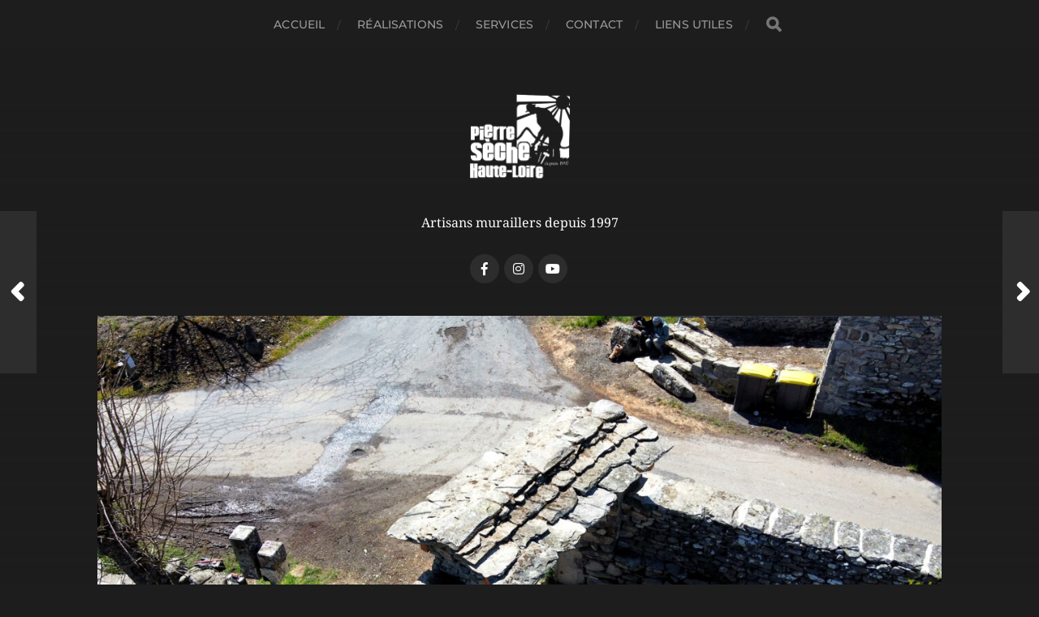

--- FILE ---
content_type: text/html; charset=UTF-8
request_url: https://pierre-seche-haute-loire.com/porche-au-fayat/
body_size: 14199
content:
<!DOCTYPE html>

<html class="no-js" lang="fr-FR">

	<head profile="http://gmpg.org/xfn/11">
		
		<meta http-equiv="Content-Type" content="text/html; charset=UTF-8" />
		<meta name="viewport" content="width=device-width, initial-scale=1.0, maximum-scale=1.0, user-scalable=no" >
		 
		<meta name='robots' content='index, follow, max-image-preview:large, max-snippet:-1, max-video-preview:-1' />
<script>document.documentElement.className = document.documentElement.className.replace("no-js","js");</script>

	<!-- This site is optimized with the Yoast SEO plugin v26.7 - https://yoast.com/wordpress/plugins/seo/ -->
	<title>Porche au Fayat - Pierre Sèche Haute-Loire</title>
	<meta name="description" content="Restitution d&#039;un porche au Fayat, commune de Rosière." />
	<link rel="canonical" href="https://pierre-seche-haute-loire.com/porche-au-fayat/" />
	<meta property="og:locale" content="fr_FR" />
	<meta property="og:type" content="article" />
	<meta property="og:title" content="Porche au Fayat - Pierre Sèche Haute-Loire" />
	<meta property="og:description" content="Restitution d&#039;un porche au Fayat, commune de Rosière." />
	<meta property="og:url" content="https://pierre-seche-haute-loire.com/porche-au-fayat/" />
	<meta property="og:site_name" content="Pierre Sèche Haute-Loire" />
	<meta property="article:publisher" content="https://www.facebook.com/profile.php?id=100072267355790" />
	<meta property="article:published_time" content="2024-04-19T14:34:26+00:00" />
	<meta property="article:modified_time" content="2024-04-19T14:34:27+00:00" />
	<meta property="og:image" content="https://pierre-seche-haute-loire.com/wp-content/uploads/2024/04/image2-1024x577.jpeg" />
	<meta property="og:image:width" content="1024" />
	<meta property="og:image:height" content="577" />
	<meta property="og:image:type" content="image/jpeg" />
	<meta name="author" content="admin7635" />
	<meta name="twitter:card" content="summary_large_image" />
	<meta name="twitter:label1" content="Écrit par" />
	<meta name="twitter:data1" content="admin7635" />
	<meta name="twitter:label2" content="Durée de lecture estimée" />
	<meta name="twitter:data2" content="1 minute" />
	<script type="application/ld+json" class="yoast-schema-graph">{"@context":"https://schema.org","@graph":[{"@type":"Article","@id":"https://pierre-seche-haute-loire.com/porche-au-fayat/#article","isPartOf":{"@id":"https://pierre-seche-haute-loire.com/porche-au-fayat/"},"author":{"name":"admin7635","@id":"https://pierre-seche-haute-loire.com/#/schema/person/9241a13f0d6854bf3657148130a27b93"},"headline":"Porche au Fayat","datePublished":"2024-04-19T14:34:26+00:00","dateModified":"2024-04-19T14:34:27+00:00","mainEntityOfPage":{"@id":"https://pierre-seche-haute-loire.com/porche-au-fayat/"},"wordCount":41,"publisher":{"@id":"https://pierre-seche-haute-loire.com/#organization"},"image":{"@id":"https://pierre-seche-haute-loire.com/porche-au-fayat/#primaryimage"},"thumbnailUrl":"https://pierre-seche-haute-loire.com/wp-content/uploads/2024/04/image2.jpeg","articleSection":["Chantiers"],"inLanguage":"fr-FR"},{"@type":"WebPage","@id":"https://pierre-seche-haute-loire.com/porche-au-fayat/","url":"https://pierre-seche-haute-loire.com/porche-au-fayat/","name":"Porche au Fayat - Pierre Sèche Haute-Loire","isPartOf":{"@id":"https://pierre-seche-haute-loire.com/#website"},"primaryImageOfPage":{"@id":"https://pierre-seche-haute-loire.com/porche-au-fayat/#primaryimage"},"image":{"@id":"https://pierre-seche-haute-loire.com/porche-au-fayat/#primaryimage"},"thumbnailUrl":"https://pierre-seche-haute-loire.com/wp-content/uploads/2024/04/image2.jpeg","datePublished":"2024-04-19T14:34:26+00:00","dateModified":"2024-04-19T14:34:27+00:00","description":"Restitution d'un porche au Fayat, commune de Rosière.","breadcrumb":{"@id":"https://pierre-seche-haute-loire.com/porche-au-fayat/#breadcrumb"},"inLanguage":"fr-FR","potentialAction":[{"@type":"ReadAction","target":["https://pierre-seche-haute-loire.com/porche-au-fayat/"]}]},{"@type":"ImageObject","inLanguage":"fr-FR","@id":"https://pierre-seche-haute-loire.com/porche-au-fayat/#primaryimage","url":"https://pierre-seche-haute-loire.com/wp-content/uploads/2024/04/image2.jpeg","contentUrl":"https://pierre-seche-haute-loire.com/wp-content/uploads/2024/04/image2.jpeg","width":1900,"height":1070,"caption":"Porche pierre sèche et argile au Fayat"},{"@type":"BreadcrumbList","@id":"https://pierre-seche-haute-loire.com/porche-au-fayat/#breadcrumb","itemListElement":[{"@type":"ListItem","position":1,"name":"Accueil","item":"https://pierre-seche-haute-loire.com/"},{"@type":"ListItem","position":2,"name":"Nos Réalisations","item":"https://pierre-seche-haute-loire.com/realisations/"},{"@type":"ListItem","position":3,"name":"Porche au Fayat"}]},{"@type":"WebSite","@id":"https://pierre-seche-haute-loire.com/#website","url":"https://pierre-seche-haute-loire.com/","name":"januel & muraillers","description":"Artisans muraillers depuis 1997","publisher":{"@id":"https://pierre-seche-haute-loire.com/#organization"},"potentialAction":[{"@type":"SearchAction","target":{"@type":"EntryPoint","urlTemplate":"https://pierre-seche-haute-loire.com/?s={search_term_string}"},"query-input":{"@type":"PropertyValueSpecification","valueRequired":true,"valueName":"search_term_string"}}],"inLanguage":"fr-FR"},{"@type":"Organization","@id":"https://pierre-seche-haute-loire.com/#organization","name":"januel & muraillers","url":"https://pierre-seche-haute-loire.com/","logo":{"@type":"ImageObject","inLanguage":"fr-FR","@id":"https://pierre-seche-haute-loire.com/#/schema/logo/image/","url":"https://pierre-seche-haute-loire.com/wp-content/uploads/2023/01/logo-muraillers.png","contentUrl":"https://pierre-seche-haute-loire.com/wp-content/uploads/2023/01/logo-muraillers.png","width":1800,"height":1272,"caption":"januel & muraillers"},"image":{"@id":"https://pierre-seche-haute-loire.com/#/schema/logo/image/"},"sameAs":["https://www.facebook.com/profile.php?id=100072267355790","https://www.instagram.com/pierre_seche_haute_loire/","https://www.youtube.com/@pierresechehauteloire4292/featured"]},{"@type":"Person","@id":"https://pierre-seche-haute-loire.com/#/schema/person/9241a13f0d6854bf3657148130a27b93","name":"admin7635","image":{"@type":"ImageObject","inLanguage":"fr-FR","@id":"https://pierre-seche-haute-loire.com/#/schema/person/image/","url":"https://secure.gravatar.com/avatar/bec93ba77f0e2187c3476f08495a941c1fbe3b4cdc3a4e462f048d388cfc8f14?s=96&d=mm&r=g","contentUrl":"https://secure.gravatar.com/avatar/bec93ba77f0e2187c3476f08495a941c1fbe3b4cdc3a4e462f048d388cfc8f14?s=96&d=mm&r=g","caption":"admin7635"},"sameAs":["http://pierre-seche-haute-loire.com"],"url":"https://pierre-seche-haute-loire.com/author/admin7635/"}]}</script>
	<!-- / Yoast SEO plugin. -->


<link rel='dns-prefetch' href='//www.googletagmanager.com' />
<link rel="alternate" type="application/rss+xml" title="Pierre Sèche Haute-Loire &raquo; Flux" href="https://pierre-seche-haute-loire.com/feed/" />
<link rel="alternate" type="application/rss+xml" title="Pierre Sèche Haute-Loire &raquo; Flux des commentaires" href="https://pierre-seche-haute-loire.com/comments/feed/" />
<link rel="alternate" title="oEmbed (JSON)" type="application/json+oembed" href="https://pierre-seche-haute-loire.com/wp-json/oembed/1.0/embed?url=https%3A%2F%2Fpierre-seche-haute-loire.com%2Fporche-au-fayat%2F" />
<link rel="alternate" title="oEmbed (XML)" type="text/xml+oembed" href="https://pierre-seche-haute-loire.com/wp-json/oembed/1.0/embed?url=https%3A%2F%2Fpierre-seche-haute-loire.com%2Fporche-au-fayat%2F&#038;format=xml" />
<style id='wp-img-auto-sizes-contain-inline-css' type='text/css'>
img:is([sizes=auto i],[sizes^="auto," i]){contain-intrinsic-size:3000px 1500px}
/*# sourceURL=wp-img-auto-sizes-contain-inline-css */
</style>
<style id='vp-dynamic-styles-Zek0Sb-inline-css' type='text/css'>
.vp-id-Zek0Sb .vp-portfolio__items {
  --vp-items__gap: 15px;
}

/*# sourceURL=vp-dynamic-styles-Zek0Sb-inline-css */
</style>
<link rel='stylesheet' id='visual-portfolio-css' href='https://pierre-seche-haute-loire.com/wp-content/plugins/visual-portfolio/build/assets/css/main.css?ver=1762962755' type='text/css' media='all' />
<link rel='stylesheet' id='visual-portfolio-layout-tiles-css' href='https://pierre-seche-haute-loire.com/wp-content/plugins/visual-portfolio/build/assets/css/layout-tiles.css?ver=1762962755' type='text/css' media='all' />
<link rel='stylesheet' id='simplebar-css' href='https://pierre-seche-haute-loire.com/wp-content/plugins/visual-portfolio/assets/vendor/simplebar/dist/simplebar.min.css?ver=5.3.0' type='text/css' media='all' />
<link rel='stylesheet' id='visual-portfolio-custom-scrollbar-css' href='https://pierre-seche-haute-loire.com/wp-content/plugins/visual-portfolio/build/assets/css/custom-scrollbar.css?ver=1762962755' type='text/css' media='all' />
<link rel='stylesheet' id='visual-portfolio-lazyload-css' href='https://pierre-seche-haute-loire.com/wp-content/plugins/visual-portfolio/build/assets/css/lazyload.css?ver=1762962755' type='text/css' media='all' />
<link rel='stylesheet' id='fancybox-css' href='https://pierre-seche-haute-loire.com/wp-content/plugins/visual-portfolio/assets/vendor/fancybox/dist/jquery.fancybox.min.css?ver=3.5.7' type='text/css' media='all' />
<link rel='stylesheet' id='visual-portfolio-popup-fancybox-css' href='https://pierre-seche-haute-loire.com/wp-content/plugins/visual-portfolio/build/assets/css/popup-fancybox.css?ver=1762962755' type='text/css' media='all' />
<style id='visual-portfolio-popup-fancybox-inline-css' type='text/css'>
.vp-fancybox .fancybox-bg { background-color: #1e1e1e; }
/*# sourceURL=visual-portfolio-popup-fancybox-inline-css */
</style>
<link rel='stylesheet' id='visual-portfolio-errors-default-css' href='https://pierre-seche-haute-loire.com/wp-content/plugins/visual-portfolio/templates/errors/style.css?ver=1762962755' type='text/css' media='all' />
<link rel='stylesheet' id='visual-portfolio-items-style-emerge-css' href='https://pierre-seche-haute-loire.com/wp-content/plugins/visual-portfolio/templates/items-list/items-style/emerge/style.css?ver=1762962756' type='text/css' media='all' />
<link rel='stylesheet' id='visual-portfolio-notices-default-css' href='https://pierre-seche-haute-loire.com/wp-content/plugins/visual-portfolio/templates/notices/style.css?ver=1762962756' type='text/css' media='all' />
<style id='wp-emoji-styles-inline-css' type='text/css'>

	img.wp-smiley, img.emoji {
		display: inline !important;
		border: none !important;
		box-shadow: none !important;
		height: 1em !important;
		width: 1em !important;
		margin: 0 0.07em !important;
		vertical-align: -0.1em !important;
		background: none !important;
		padding: 0 !important;
	}
/*# sourceURL=wp-emoji-styles-inline-css */
</style>
<style id='wp-block-library-inline-css' type='text/css'>
:root{--wp-block-synced-color:#7a00df;--wp-block-synced-color--rgb:122,0,223;--wp-bound-block-color:var(--wp-block-synced-color);--wp-editor-canvas-background:#ddd;--wp-admin-theme-color:#007cba;--wp-admin-theme-color--rgb:0,124,186;--wp-admin-theme-color-darker-10:#006ba1;--wp-admin-theme-color-darker-10--rgb:0,107,160.5;--wp-admin-theme-color-darker-20:#005a87;--wp-admin-theme-color-darker-20--rgb:0,90,135;--wp-admin-border-width-focus:2px}@media (min-resolution:192dpi){:root{--wp-admin-border-width-focus:1.5px}}.wp-element-button{cursor:pointer}:root .has-very-light-gray-background-color{background-color:#eee}:root .has-very-dark-gray-background-color{background-color:#313131}:root .has-very-light-gray-color{color:#eee}:root .has-very-dark-gray-color{color:#313131}:root .has-vivid-green-cyan-to-vivid-cyan-blue-gradient-background{background:linear-gradient(135deg,#00d084,#0693e3)}:root .has-purple-crush-gradient-background{background:linear-gradient(135deg,#34e2e4,#4721fb 50%,#ab1dfe)}:root .has-hazy-dawn-gradient-background{background:linear-gradient(135deg,#faaca8,#dad0ec)}:root .has-subdued-olive-gradient-background{background:linear-gradient(135deg,#fafae1,#67a671)}:root .has-atomic-cream-gradient-background{background:linear-gradient(135deg,#fdd79a,#004a59)}:root .has-nightshade-gradient-background{background:linear-gradient(135deg,#330968,#31cdcf)}:root .has-midnight-gradient-background{background:linear-gradient(135deg,#020381,#2874fc)}:root{--wp--preset--font-size--normal:16px;--wp--preset--font-size--huge:42px}.has-regular-font-size{font-size:1em}.has-larger-font-size{font-size:2.625em}.has-normal-font-size{font-size:var(--wp--preset--font-size--normal)}.has-huge-font-size{font-size:var(--wp--preset--font-size--huge)}.has-text-align-center{text-align:center}.has-text-align-left{text-align:left}.has-text-align-right{text-align:right}.has-fit-text{white-space:nowrap!important}#end-resizable-editor-section{display:none}.aligncenter{clear:both}.items-justified-left{justify-content:flex-start}.items-justified-center{justify-content:center}.items-justified-right{justify-content:flex-end}.items-justified-space-between{justify-content:space-between}.screen-reader-text{border:0;clip-path:inset(50%);height:1px;margin:-1px;overflow:hidden;padding:0;position:absolute;width:1px;word-wrap:normal!important}.screen-reader-text:focus{background-color:#ddd;clip-path:none;color:#444;display:block;font-size:1em;height:auto;left:5px;line-height:normal;padding:15px 23px 14px;text-decoration:none;top:5px;width:auto;z-index:100000}html :where(.has-border-color){border-style:solid}html :where([style*=border-top-color]){border-top-style:solid}html :where([style*=border-right-color]){border-right-style:solid}html :where([style*=border-bottom-color]){border-bottom-style:solid}html :where([style*=border-left-color]){border-left-style:solid}html :where([style*=border-width]){border-style:solid}html :where([style*=border-top-width]){border-top-style:solid}html :where([style*=border-right-width]){border-right-style:solid}html :where([style*=border-bottom-width]){border-bottom-style:solid}html :where([style*=border-left-width]){border-left-style:solid}html :where(img[class*=wp-image-]){height:auto;max-width:100%}:where(figure){margin:0 0 1em}html :where(.is-position-sticky){--wp-admin--admin-bar--position-offset:var(--wp-admin--admin-bar--height,0px)}@media screen and (max-width:600px){html :where(.is-position-sticky){--wp-admin--admin-bar--position-offset:0px}}

/*# sourceURL=wp-block-library-inline-css */
</style><style id='wp-block-paragraph-inline-css' type='text/css'>
.is-small-text{font-size:.875em}.is-regular-text{font-size:1em}.is-large-text{font-size:2.25em}.is-larger-text{font-size:3em}.has-drop-cap:not(:focus):first-letter{float:left;font-size:8.4em;font-style:normal;font-weight:100;line-height:.68;margin:.05em .1em 0 0;text-transform:uppercase}body.rtl .has-drop-cap:not(:focus):first-letter{float:none;margin-left:.1em}p.has-drop-cap.has-background{overflow:hidden}:root :where(p.has-background){padding:1.25em 2.375em}:where(p.has-text-color:not(.has-link-color)) a{color:inherit}p.has-text-align-left[style*="writing-mode:vertical-lr"],p.has-text-align-right[style*="writing-mode:vertical-rl"]{rotate:180deg}
/*# sourceURL=https://pierre-seche-haute-loire.com/wp-includes/blocks/paragraph/style.min.css */
</style>
<style id='global-styles-inline-css' type='text/css'>
:root{--wp--preset--aspect-ratio--square: 1;--wp--preset--aspect-ratio--4-3: 4/3;--wp--preset--aspect-ratio--3-4: 3/4;--wp--preset--aspect-ratio--3-2: 3/2;--wp--preset--aspect-ratio--2-3: 2/3;--wp--preset--aspect-ratio--16-9: 16/9;--wp--preset--aspect-ratio--9-16: 9/16;--wp--preset--color--black: #1d1d1d;--wp--preset--color--cyan-bluish-gray: #abb8c3;--wp--preset--color--white: #fff;--wp--preset--color--pale-pink: #f78da7;--wp--preset--color--vivid-red: #cf2e2e;--wp--preset--color--luminous-vivid-orange: #ff6900;--wp--preset--color--luminous-vivid-amber: #fcb900;--wp--preset--color--light-green-cyan: #7bdcb5;--wp--preset--color--vivid-green-cyan: #00d084;--wp--preset--color--pale-cyan-blue: #8ed1fc;--wp--preset--color--vivid-cyan-blue: #0693e3;--wp--preset--color--vivid-purple: #9b51e0;--wp--preset--color--accent: #3bc492;--wp--preset--color--dark-gray: #555;--wp--preset--color--light-gray: #757575;--wp--preset--gradient--vivid-cyan-blue-to-vivid-purple: linear-gradient(135deg,rgb(6,147,227) 0%,rgb(155,81,224) 100%);--wp--preset--gradient--light-green-cyan-to-vivid-green-cyan: linear-gradient(135deg,rgb(122,220,180) 0%,rgb(0,208,130) 100%);--wp--preset--gradient--luminous-vivid-amber-to-luminous-vivid-orange: linear-gradient(135deg,rgb(252,185,0) 0%,rgb(255,105,0) 100%);--wp--preset--gradient--luminous-vivid-orange-to-vivid-red: linear-gradient(135deg,rgb(255,105,0) 0%,rgb(207,46,46) 100%);--wp--preset--gradient--very-light-gray-to-cyan-bluish-gray: linear-gradient(135deg,rgb(238,238,238) 0%,rgb(169,184,195) 100%);--wp--preset--gradient--cool-to-warm-spectrum: linear-gradient(135deg,rgb(74,234,220) 0%,rgb(151,120,209) 20%,rgb(207,42,186) 40%,rgb(238,44,130) 60%,rgb(251,105,98) 80%,rgb(254,248,76) 100%);--wp--preset--gradient--blush-light-purple: linear-gradient(135deg,rgb(255,206,236) 0%,rgb(152,150,240) 100%);--wp--preset--gradient--blush-bordeaux: linear-gradient(135deg,rgb(254,205,165) 0%,rgb(254,45,45) 50%,rgb(107,0,62) 100%);--wp--preset--gradient--luminous-dusk: linear-gradient(135deg,rgb(255,203,112) 0%,rgb(199,81,192) 50%,rgb(65,88,208) 100%);--wp--preset--gradient--pale-ocean: linear-gradient(135deg,rgb(255,245,203) 0%,rgb(182,227,212) 50%,rgb(51,167,181) 100%);--wp--preset--gradient--electric-grass: linear-gradient(135deg,rgb(202,248,128) 0%,rgb(113,206,126) 100%);--wp--preset--gradient--midnight: linear-gradient(135deg,rgb(2,3,129) 0%,rgb(40,116,252) 100%);--wp--preset--font-size--small: 14px;--wp--preset--font-size--medium: 20px;--wp--preset--font-size--large: 21px;--wp--preset--font-size--x-large: 42px;--wp--preset--font-size--normal: 16px;--wp--preset--font-size--larger: 26px;--wp--preset--spacing--20: 0.44rem;--wp--preset--spacing--30: 0.67rem;--wp--preset--spacing--40: 1rem;--wp--preset--spacing--50: 1.5rem;--wp--preset--spacing--60: 2.25rem;--wp--preset--spacing--70: 3.38rem;--wp--preset--spacing--80: 5.06rem;--wp--preset--shadow--natural: 6px 6px 9px rgba(0, 0, 0, 0.2);--wp--preset--shadow--deep: 12px 12px 50px rgba(0, 0, 0, 0.4);--wp--preset--shadow--sharp: 6px 6px 0px rgba(0, 0, 0, 0.2);--wp--preset--shadow--outlined: 6px 6px 0px -3px rgb(255, 255, 255), 6px 6px rgb(0, 0, 0);--wp--preset--shadow--crisp: 6px 6px 0px rgb(0, 0, 0);}:where(.is-layout-flex){gap: 0.5em;}:where(.is-layout-grid){gap: 0.5em;}body .is-layout-flex{display: flex;}.is-layout-flex{flex-wrap: wrap;align-items: center;}.is-layout-flex > :is(*, div){margin: 0;}body .is-layout-grid{display: grid;}.is-layout-grid > :is(*, div){margin: 0;}:where(.wp-block-columns.is-layout-flex){gap: 2em;}:where(.wp-block-columns.is-layout-grid){gap: 2em;}:where(.wp-block-post-template.is-layout-flex){gap: 1.25em;}:where(.wp-block-post-template.is-layout-grid){gap: 1.25em;}.has-black-color{color: var(--wp--preset--color--black) !important;}.has-cyan-bluish-gray-color{color: var(--wp--preset--color--cyan-bluish-gray) !important;}.has-white-color{color: var(--wp--preset--color--white) !important;}.has-pale-pink-color{color: var(--wp--preset--color--pale-pink) !important;}.has-vivid-red-color{color: var(--wp--preset--color--vivid-red) !important;}.has-luminous-vivid-orange-color{color: var(--wp--preset--color--luminous-vivid-orange) !important;}.has-luminous-vivid-amber-color{color: var(--wp--preset--color--luminous-vivid-amber) !important;}.has-light-green-cyan-color{color: var(--wp--preset--color--light-green-cyan) !important;}.has-vivid-green-cyan-color{color: var(--wp--preset--color--vivid-green-cyan) !important;}.has-pale-cyan-blue-color{color: var(--wp--preset--color--pale-cyan-blue) !important;}.has-vivid-cyan-blue-color{color: var(--wp--preset--color--vivid-cyan-blue) !important;}.has-vivid-purple-color{color: var(--wp--preset--color--vivid-purple) !important;}.has-black-background-color{background-color: var(--wp--preset--color--black) !important;}.has-cyan-bluish-gray-background-color{background-color: var(--wp--preset--color--cyan-bluish-gray) !important;}.has-white-background-color{background-color: var(--wp--preset--color--white) !important;}.has-pale-pink-background-color{background-color: var(--wp--preset--color--pale-pink) !important;}.has-vivid-red-background-color{background-color: var(--wp--preset--color--vivid-red) !important;}.has-luminous-vivid-orange-background-color{background-color: var(--wp--preset--color--luminous-vivid-orange) !important;}.has-luminous-vivid-amber-background-color{background-color: var(--wp--preset--color--luminous-vivid-amber) !important;}.has-light-green-cyan-background-color{background-color: var(--wp--preset--color--light-green-cyan) !important;}.has-vivid-green-cyan-background-color{background-color: var(--wp--preset--color--vivid-green-cyan) !important;}.has-pale-cyan-blue-background-color{background-color: var(--wp--preset--color--pale-cyan-blue) !important;}.has-vivid-cyan-blue-background-color{background-color: var(--wp--preset--color--vivid-cyan-blue) !important;}.has-vivid-purple-background-color{background-color: var(--wp--preset--color--vivid-purple) !important;}.has-black-border-color{border-color: var(--wp--preset--color--black) !important;}.has-cyan-bluish-gray-border-color{border-color: var(--wp--preset--color--cyan-bluish-gray) !important;}.has-white-border-color{border-color: var(--wp--preset--color--white) !important;}.has-pale-pink-border-color{border-color: var(--wp--preset--color--pale-pink) !important;}.has-vivid-red-border-color{border-color: var(--wp--preset--color--vivid-red) !important;}.has-luminous-vivid-orange-border-color{border-color: var(--wp--preset--color--luminous-vivid-orange) !important;}.has-luminous-vivid-amber-border-color{border-color: var(--wp--preset--color--luminous-vivid-amber) !important;}.has-light-green-cyan-border-color{border-color: var(--wp--preset--color--light-green-cyan) !important;}.has-vivid-green-cyan-border-color{border-color: var(--wp--preset--color--vivid-green-cyan) !important;}.has-pale-cyan-blue-border-color{border-color: var(--wp--preset--color--pale-cyan-blue) !important;}.has-vivid-cyan-blue-border-color{border-color: var(--wp--preset--color--vivid-cyan-blue) !important;}.has-vivid-purple-border-color{border-color: var(--wp--preset--color--vivid-purple) !important;}.has-vivid-cyan-blue-to-vivid-purple-gradient-background{background: var(--wp--preset--gradient--vivid-cyan-blue-to-vivid-purple) !important;}.has-light-green-cyan-to-vivid-green-cyan-gradient-background{background: var(--wp--preset--gradient--light-green-cyan-to-vivid-green-cyan) !important;}.has-luminous-vivid-amber-to-luminous-vivid-orange-gradient-background{background: var(--wp--preset--gradient--luminous-vivid-amber-to-luminous-vivid-orange) !important;}.has-luminous-vivid-orange-to-vivid-red-gradient-background{background: var(--wp--preset--gradient--luminous-vivid-orange-to-vivid-red) !important;}.has-very-light-gray-to-cyan-bluish-gray-gradient-background{background: var(--wp--preset--gradient--very-light-gray-to-cyan-bluish-gray) !important;}.has-cool-to-warm-spectrum-gradient-background{background: var(--wp--preset--gradient--cool-to-warm-spectrum) !important;}.has-blush-light-purple-gradient-background{background: var(--wp--preset--gradient--blush-light-purple) !important;}.has-blush-bordeaux-gradient-background{background: var(--wp--preset--gradient--blush-bordeaux) !important;}.has-luminous-dusk-gradient-background{background: var(--wp--preset--gradient--luminous-dusk) !important;}.has-pale-ocean-gradient-background{background: var(--wp--preset--gradient--pale-ocean) !important;}.has-electric-grass-gradient-background{background: var(--wp--preset--gradient--electric-grass) !important;}.has-midnight-gradient-background{background: var(--wp--preset--gradient--midnight) !important;}.has-small-font-size{font-size: var(--wp--preset--font-size--small) !important;}.has-medium-font-size{font-size: var(--wp--preset--font-size--medium) !important;}.has-large-font-size{font-size: var(--wp--preset--font-size--large) !important;}.has-x-large-font-size{font-size: var(--wp--preset--font-size--x-large) !important;}
:where(.wp-block-visual-portfolio-loop.is-layout-flex){gap: 1.25em;}:where(.wp-block-visual-portfolio-loop.is-layout-grid){gap: 1.25em;}
/*# sourceURL=global-styles-inline-css */
</style>

<style id='classic-theme-styles-inline-css' type='text/css'>
/*! This file is auto-generated */
.wp-block-button__link{color:#fff;background-color:#32373c;border-radius:9999px;box-shadow:none;text-decoration:none;padding:calc(.667em + 2px) calc(1.333em + 2px);font-size:1.125em}.wp-block-file__button{background:#32373c;color:#fff;text-decoration:none}
/*# sourceURL=/wp-includes/css/classic-themes.min.css */
</style>
<link rel='stylesheet' id='hitchcock_google_fonts-css' href='https://pierre-seche-haute-loire.com/wp-content/themes/hitchcock/assets/css/fonts.css?ver=6.9' type='text/css' media='all' />
<link rel='stylesheet' id='hitchcock_fontawesome-css' href='https://pierre-seche-haute-loire.com/wp-content/themes/hitchcock/assets/fonts/font-awesome/css/font-awesome.css?ver=2.2.1' type='text/css' media='all' />
<link rel='stylesheet' id='hitchcock_style-css' href='https://pierre-seche-haute-loire.com/wp-content/themes/hitchcock/style.css?ver=2.2.1' type='text/css' media='all' />
<style id='hitchcock_style-inline-css' type='text/css'>
input[type="submit"], input[type="button"], input[type="reset"], :root .has-accent-background-color, .button, :root .wp-block-file__button, :root .wp-block-button__link, :root .wp-block-search__button, .page-links a:hover, .form-submit #submit, #infinite-handle:hover, .nav-toggle.active .bar, .social-menu a:hover { background-color:#5236d1; }input:focus, textarea:focus { border-color:#5236d1; }a, .blog-title a:hover, .post-content p.pull, :root .has-accent-color, .comments .pingbacks li a:hover, .comment-header h4 a:hover, .comment-title .url:hover, .archive-nav a:hover, .credits p:first-child a:hover, .mobile-menu a:hover, :root .is-style-outline .wp-block-button__link, :root .wp-block-button__link.is-style-outline { color:#5236d1; }
/*# sourceURL=hitchcock_style-inline-css */
</style>
<script type="text/javascript" src="https://pierre-seche-haute-loire.com/wp-includes/js/jquery/jquery.min.js?ver=3.7.1" id="jquery-core-js"></script>
<script type="text/javascript" src="https://pierre-seche-haute-loire.com/wp-includes/js/jquery/jquery-migrate.min.js?ver=3.4.1" id="jquery-migrate-js"></script>
<script type="text/javascript" src="https://pierre-seche-haute-loire.com/wp-content/themes/hitchcock/assets/js/flexslider.js?ver=2.2.1" id="hitchcock_flexslider-js"></script>
<script type="text/javascript" src="https://pierre-seche-haute-loire.com/wp-content/themes/hitchcock/assets/js/doubletaptogo.js?ver=2.2.1" id="hitchcock_doubletaptogo-js"></script>
<script type="text/javascript" src="https://pierre-seche-haute-loire.com/wp-content/themes/hitchcock/assets/js/global.js?ver=2.2.1" id="hitchcock_global-js"></script>

<!-- Extrait de code de la balise Google (gtag.js) ajouté par Site Kit -->
<!-- Extrait Google Analytics ajouté par Site Kit -->
<script type="text/javascript" src="https://www.googletagmanager.com/gtag/js?id=GT-PLF6HQJC" id="google_gtagjs-js" async></script>
<script type="text/javascript" id="google_gtagjs-js-after">
/* <![CDATA[ */
window.dataLayer = window.dataLayer || [];function gtag(){dataLayer.push(arguments);}
gtag("set","linker",{"domains":["pierre-seche-haute-loire.com"]});
gtag("js", new Date());
gtag("set", "developer_id.dZTNiMT", true);
gtag("config", "GT-PLF6HQJC");
 window._googlesitekit = window._googlesitekit || {}; window._googlesitekit.throttledEvents = []; window._googlesitekit.gtagEvent = (name, data) => { var key = JSON.stringify( { name, data } ); if ( !! window._googlesitekit.throttledEvents[ key ] ) { return; } window._googlesitekit.throttledEvents[ key ] = true; setTimeout( () => { delete window._googlesitekit.throttledEvents[ key ]; }, 5 ); gtag( "event", name, { ...data, event_source: "site-kit" } ); }; 
//# sourceURL=google_gtagjs-js-after
/* ]]> */
</script>
<link rel="https://api.w.org/" href="https://pierre-seche-haute-loire.com/wp-json/" /><link rel="alternate" title="JSON" type="application/json" href="https://pierre-seche-haute-loire.com/wp-json/wp/v2/posts/874" /><link rel="EditURI" type="application/rsd+xml" title="RSD" href="https://pierre-seche-haute-loire.com/xmlrpc.php?rsd" />
<meta name="generator" content="WordPress 6.9" />
<link rel='shortlink' href='https://pierre-seche-haute-loire.com/?p=874' />
<meta name="generator" content="Site Kit by Google 1.170.0" /><script type='text/javascript'>
/* <![CDATA[ */
var VPData = {"version":"3.4.1","pro":false,"__":{"couldnt_retrieve_vp":"Couldn't retrieve Visual Portfolio ID.","pswp_close":"Fermer (\u00c9chap)","pswp_share":"Partager","pswp_fs":"Ouvrir\/fermer le plein \u00e9cran","pswp_zoom":"Zoomer\/d\u00e9zoomer","pswp_prev":"Pr\u00e9c\u00e9dent (fl\u00e8che gauche)","pswp_next":"Suivant (fl\u00e8che droite)","pswp_share_fb":"Partager sur Facebook","pswp_share_tw":"Tweeter","pswp_share_x":"X","pswp_share_pin":"L\u2019\u00e9pingler","pswp_download":"T\u00e9l\u00e9charger","fancybox_close":"Fermer","fancybox_next":"Suivant","fancybox_prev":"Pr\u00e9c\u00e9dent","fancybox_error":"Le contenu demand\u00e9 ne peut pas \u00eatre charg\u00e9. <br \/> Veuillez r\u00e9essayer ult\u00e9rieurement.","fancybox_play_start":"D\u00e9marrer le diaporama","fancybox_play_stop":"Mettre le diaporama en pause","fancybox_full_screen":"Plein \u00e9cran","fancybox_thumbs":"Miniatures","fancybox_download":"T\u00e9l\u00e9charger","fancybox_share":"Partager","fancybox_zoom":"Zoom"},"settingsPopupGallery":{"enable_on_wordpress_images":false,"vendor":"fancybox","deep_linking":false,"deep_linking_url_to_share_images":false,"show_arrows":true,"show_counter":true,"show_zoom_button":true,"show_fullscreen_button":true,"show_share_button":true,"show_close_button":true,"show_thumbs":true,"show_download_button":false,"show_slideshow":false,"click_to_zoom":true,"restore_focus":true},"screenSizes":[320,576,768,992,1200]};
/* ]]> */
</script>
		<noscript>
			<style type="text/css">
				.vp-portfolio__preloader-wrap{display:none}.vp-portfolio__filter-wrap,.vp-portfolio__items-wrap,.vp-portfolio__pagination-wrap,.vp-portfolio__sort-wrap{opacity:1;visibility:visible}.vp-portfolio__item .vp-portfolio__item-img noscript+img,.vp-portfolio__thumbnails-wrap{display:none}
			</style>
		</noscript>
				<style type="text/css">
			/* If html does not have either class, do not show lazy loaded images. */
			html:not(.vp-lazyload-enabled):not(.js) .vp-lazyload {
				display: none;
			}
		</style>
		<script>
			document.documentElement.classList.add(
				'vp-lazyload-enabled'
			);
		</script>
				<script>
			(function(){
				// Check if fallback is not necessary.
				if ( CSS.supports('selector(:has(div))') ) {
					return;
				}

				var linkTag = document.createElement("link");
				linkTag.setAttribute('rel', 'stylesheet');
				linkTag.setAttribute('href', 'https://pierre-seche-haute-loire.com/wp-content/plugins/visual-portfolio/build/assets/css/lazyload-fallback.css?ver=3.4.1');
				document.head.appendChild(linkTag);

				var scriptTag = document.createElement("script");
				scriptTag.setAttribute('src', 'https://pierre-seche-haute-loire.com/wp-content/plugins/visual-portfolio/build/assets/js/lazyload-fallback.js?ver=3.4.1');
				document.head.appendChild(scriptTag);
			}());
		</script>
		<link rel="icon" href="https://pierre-seche-haute-loire.com/wp-content/uploads/2023/01/cropped-286918693_1649428918758884_2206531113769707490_n_18231463615140004-32x32.jpg" sizes="32x32" />
<link rel="icon" href="https://pierre-seche-haute-loire.com/wp-content/uploads/2023/01/cropped-286918693_1649428918758884_2206531113769707490_n_18231463615140004-192x192.jpg" sizes="192x192" />
<link rel="apple-touch-icon" href="https://pierre-seche-haute-loire.com/wp-content/uploads/2023/01/cropped-286918693_1649428918758884_2206531113769707490_n_18231463615140004-180x180.jpg" />
<meta name="msapplication-TileImage" content="https://pierre-seche-haute-loire.com/wp-content/uploads/2023/01/cropped-286918693_1649428918758884_2206531113769707490_n_18231463615140004-270x270.jpg" />
		<style type="text/css" id="wp-custom-css">
			.header.section-inner {
    width: 500px;
}

.header {
    padding: 40px 0;
}

a.hover{
	width:bolder;
	
}		</style>
			
	</head>
	
	<body class="wp-singular post-template-default single single-post postid-874 single-format-standard wp-custom-logo wp-theme-hitchcock post single">

		
		<a class="skip-link button" href="#site-content">Aller au contenu</a>
		
		<div class="navigation">
			
			<div class="section-inner">
				
				<ul class="main-menu">
																		
					<li id="menu-item-34" class="menu-item menu-item-type-custom menu-item-object-custom menu-item-home menu-item-34"><a href="https://pierre-seche-haute-loire.com">Accueil</a></li>
<li id="menu-item-1102" class="menu-item menu-item-type-post_type menu-item-object-page current_page_parent menu-item-1102"><a href="https://pierre-seche-haute-loire.com/realisations/">Réalisations</a></li>
<li id="menu-item-208" class="menu-item menu-item-type-post_type menu-item-object-page menu-item-208"><a href="https://pierre-seche-haute-loire.com/mur-en-pierre-seche/">Services</a></li>
<li id="menu-item-37" class="menu-item menu-item-type-post_type menu-item-object-page menu-item-37"><a href="https://pierre-seche-haute-loire.com/contact/">Contact</a></li>
<li id="menu-item-215" class="menu-item menu-item-type-post_type menu-item-object-page menu-item-215"><a href="https://pierre-seche-haute-loire.com/liens-utiles/">Liens utiles</a></li>
					
					<li class="header-search">
						
<form method="get" class="search-form" id="search-form-696f057abe0e1" action="https://pierre-seche-haute-loire.com/">
	<input type="search" class="search-field" placeholder="Formulaire de recherche" name="s" id="search-field-696f057abe0e2" /> 
	<button type="submit" class="search-button">
		<span class="screen-reader-text">Rechercher</span>
		<div class="fa fw fa-search"></div>
	</button>
</form>					</li>
					
				</ul>
				
			</div><!-- .section-inner -->
			
			<button type="button" class="nav-toggle">
					
				<div class="bars">
					<div class="bar"></div>
					<div class="bar"></div>
					<div class="bar"></div>
				</div>
				
			</button><!-- .nav-toggle -->
			
			<div class="mobile-navigation">
			
				<ul class="mobile-menu">
																			
					<li class="menu-item menu-item-type-custom menu-item-object-custom menu-item-home menu-item-34"><a href="https://pierre-seche-haute-loire.com">Accueil</a></li>
<li class="menu-item menu-item-type-post_type menu-item-object-page current_page_parent menu-item-1102"><a href="https://pierre-seche-haute-loire.com/realisations/">Réalisations</a></li>
<li class="menu-item menu-item-type-post_type menu-item-object-page menu-item-208"><a href="https://pierre-seche-haute-loire.com/mur-en-pierre-seche/">Services</a></li>
<li class="menu-item menu-item-type-post_type menu-item-object-page menu-item-37"><a href="https://pierre-seche-haute-loire.com/contact/">Contact</a></li>
<li class="menu-item menu-item-type-post_type menu-item-object-page menu-item-215"><a href="https://pierre-seche-haute-loire.com/liens-utiles/">Liens utiles</a></li>
					
				</ul>
				
				
<form method="get" class="search-form" id="search-form-696f057abe4c8" action="https://pierre-seche-haute-loire.com/">
	<input type="search" class="search-field" placeholder="Formulaire de recherche" name="s" id="search-field-696f057abe4c9" /> 
	<button type="submit" class="search-button">
		<span class="screen-reader-text">Rechercher</span>
		<div class="fa fw fa-search"></div>
	</button>
</form>			
			</div><!-- .mobile-navigation -->
			
		</div><!-- .navigation -->

				
		<div class="header-image" style="background-image: url( https://pierre-seche-haute-loire.com/wp-content/uploads/2024/03/cropped-fnd-sitev5.jpg );"></div>
	
		<div class="header section-inner">
		
				
			<div class="blog-title">
												
			<a href="https://pierre-seche-haute-loire.com" class="custom-logo-link">
				<img src="https://pierre-seche-haute-loire.com/wp-content/uploads/2025/04/cropped-pshl.png" width="138" height="138" />
				<span class="screen-reader-text">Pierre Sèche Haute-Loire</span>
			</a>

										</div>
			
							<div class="blog-description"><p>Artisans muraillers depuis 1997</p>
</div>
						
						
				<ul class="social-menu">
							
					<li id="menu-item-40" class="menu-item menu-item-type-custom menu-item-object-custom menu-item-40"><a target="_blank" href="https://www.facebook.com/profile.php?id=100072267355790"><span class="screen-reader-text">Facebook</span></a></li>
<li id="menu-item-41" class="menu-item menu-item-type-custom menu-item-object-custom menu-item-41"><a target="_blank" href="https://www.instagram.com/pierre_seche_haute_loire/"><span class="screen-reader-text">Instagram</span></a></li>
<li id="menu-item-322" class="menu-item menu-item-type-custom menu-item-object-custom menu-item-322"><a target="_blank" href="https://www.youtube.com/@pierresechehauteloire4292/featured"><span class="screen-reader-text">Youtube</span></a></li>
					
				</ul><!-- .social-menu -->
			
						
		</div><!-- .header -->

		<main id="site-content">
		<div class="content section-inner">
		
			<div id="post-874" class="single single-post post-874 post type-post status-publish format-standard has-post-thumbnail hentry category-chantiers">
				
				<div class="post-container">
					
													
							<figure class="featured-media">
								<img width="1240" height="698" src="https://pierre-seche-haute-loire.com/wp-content/uploads/2024/04/image2-1240x698.jpeg" class="attachment-post-image size-post-image wp-post-image" alt="Porche pierre sèche et argile au Fayat" decoding="async" fetchpriority="high" srcset="https://pierre-seche-haute-loire.com/wp-content/uploads/2024/04/image2-1240x698.jpeg 1240w, https://pierre-seche-haute-loire.com/wp-content/uploads/2024/04/image2-300x169.jpeg 300w, https://pierre-seche-haute-loire.com/wp-content/uploads/2024/04/image2-1024x577.jpeg 1024w, https://pierre-seche-haute-loire.com/wp-content/uploads/2024/04/image2-768x433.jpeg 768w, https://pierre-seche-haute-loire.com/wp-content/uploads/2024/04/image2-1536x865.jpeg 1536w, https://pierre-seche-haute-loire.com/wp-content/uploads/2024/04/image2-500x282.jpeg 500w, https://pierre-seche-haute-loire.com/wp-content/uploads/2024/04/image2-800x451.jpeg 800w, https://pierre-seche-haute-loire.com/wp-content/uploads/2024/04/image2-1280x721.jpeg 1280w, https://pierre-seche-haute-loire.com/wp-content/uploads/2024/04/image2-508x286.jpeg 508w, https://pierre-seche-haute-loire.com/wp-content/uploads/2024/04/image2.jpeg 1900w" sizes="(max-width: 1240px) 100vw, 1240px" />							</figure><!-- .featured-media -->
								
												
										
					<div class="post-header">

												
							<p class="post-date">19 avril 2024</p>

												
						<h1 class="post-title">Porche au Fayat</h1>						
					</div>
					
					<div class="post-inner">
							
						<div class="post-content entry-content">
							
<p>Restitution d&rsquo;un porche au Fayat, commune de Rosière. Les 2 piles qui soutiennent une charpente rustique et sa toiture en lauzes, sont bâti avec le savoir-faire pierre sèche et liées à l&rsquo;argile.</p>



<p><a href="https://pierre-seche-haute-loire.com/index.php/contact/">Nous contacter</a></p>


<div class="wp-block-visual-portfolio alignwide">
<div class="vp-portfolio vp-uid-95d93945 vp-id-Zek0Sb"
	data-vp-layout="tiles" data-vp-content-source="images" data-vp-items-style="emerge" data-vp-items-click-action="popup_gallery" data-vp-items-gap="15" data-vp-items-gap-vertical="" data-vp-pagination="load-more" data-vp-next-page-url="https://pierre-seche-haute-loire.com/porche-au-fayat/?vp_page=2" data-vp-tiles-type="3|1,1|" >
	<div class="vp-portfolio__preloader-wrap">
		<div class="vp-portfolio__preloader">
			<img decoding="async" loading="eager" src="https://pierre-seche-haute-loire.com/wp-content/plugins/visual-portfolio/assets/images/logo-dark.svg" alt="Visual Portfolio, Posts &amp; Image Gallery for WordPress" width="20" height="20" data-skip-lazy>
		</div>
	</div>
		<div class="vp-portfolio__items-wrap">
			
<div class="vp-portfolio__items vp-portfolio__items-style-emerge vp-portfolio__items-show-overlay-hover vp-portfolio__items-show-caption-hover">

		<div		class="vp-portfolio__item-wrap vp-portfolio__item-uid-4c8baeb3" data-vp-filter="" 		>
			<template class="vp-portfolio__item-popup" data-vp-popup-img="https://pierre-seche-haute-loire.com/wp-content/uploads/2024/04/image4.jpeg" data-vp-popup-img-srcset="https://pierre-seche-haute-loire.com/wp-content/uploads/2024/04/image4.jpeg 1900w, https://pierre-seche-haute-loire.com/wp-content/uploads/2024/04/image4-300x169.jpeg 300w, https://pierre-seche-haute-loire.com/wp-content/uploads/2024/04/image4-1024x577.jpeg 1024w, https://pierre-seche-haute-loire.com/wp-content/uploads/2024/04/image4-768x433.jpeg 768w, https://pierre-seche-haute-loire.com/wp-content/uploads/2024/04/image4-1536x865.jpeg 1536w, https://pierre-seche-haute-loire.com/wp-content/uploads/2024/04/image4-500x282.jpeg 500w, https://pierre-seche-haute-loire.com/wp-content/uploads/2024/04/image4-800x451.jpeg 800w, https://pierre-seche-haute-loire.com/wp-content/uploads/2024/04/image4-1280x721.jpeg 1280w, https://pierre-seche-haute-loire.com/wp-content/uploads/2024/04/image4-1240x698.jpeg 1240w, https://pierre-seche-haute-loire.com/wp-content/uploads/2024/04/image4-508x286.jpeg 508w" data-vp-popup-img-size="1900x1070" data-vp-popup-md-img="https://pierre-seche-haute-loire.com/wp-content/uploads/2024/04/image4-800x451.jpeg" data-vp-popup-md-img-size="800x451" data-vp-popup-sm-img="https://pierre-seche-haute-loire.com/wp-content/uploads/2024/04/image4-500x282.jpeg" data-vp-popup-sm-img-size="500x282">
			<h3 class="vp-portfolio__item-popup-title">Porche pierre sèche et argile au Fayat.JPG</h3>
				<div class="vp-portfolio__item-popup-description">Porche pierre sèche et argile au Fayat</div>
		</template>
						<figure class="vp-portfolio__item">
				
<div class="vp-portfolio__item-img-wrap">
	<div class="vp-portfolio__item-img">
			<a
		href="https://pierre-seche-haute-loire.com/wp-content/uploads/2024/04/image4.jpeg"
			>
	
		<noscript><img decoding="async" width="1900" height="1070" data-skip-lazy src="https://pierre-seche-haute-loire.com/wp-content/uploads/2024/04/image4.jpeg" class="wp-image-875" alt="Porche pierre sèche et argile au Fayat" srcset="https://pierre-seche-haute-loire.com/wp-content/uploads/2024/04/image4.jpeg 1900w, https://pierre-seche-haute-loire.com/wp-content/uploads/2024/04/image4-300x169.jpeg 300w, https://pierre-seche-haute-loire.com/wp-content/uploads/2024/04/image4-1024x577.jpeg 1024w, https://pierre-seche-haute-loire.com/wp-content/uploads/2024/04/image4-768x433.jpeg 768w, https://pierre-seche-haute-loire.com/wp-content/uploads/2024/04/image4-1536x865.jpeg 1536w, https://pierre-seche-haute-loire.com/wp-content/uploads/2024/04/image4-500x282.jpeg 500w, https://pierre-seche-haute-loire.com/wp-content/uploads/2024/04/image4-800x451.jpeg 800w, https://pierre-seche-haute-loire.com/wp-content/uploads/2024/04/image4-1280x721.jpeg 1280w, https://pierre-seche-haute-loire.com/wp-content/uploads/2024/04/image4-1240x698.jpeg 1240w, https://pierre-seche-haute-loire.com/wp-content/uploads/2024/04/image4-508x286.jpeg 508w" sizes="(max-width: 1900px) 100vw, 1900px" /></noscript><img decoding="async" width="1900" height="1070" src="https://pierre-seche-haute-loire.com/wp-content/uploads/2024/04/image4.jpeg" class="wp-image-875 vp-lazyload" alt="Porche pierre sèche et argile au Fayat" srcset="[data-uri]" data-src="https://pierre-seche-haute-loire.com/wp-content/uploads/2024/04/image4.jpeg" data-srcset="https://pierre-seche-haute-loire.com/wp-content/uploads/2024/04/image4.jpeg 1900w, https://pierre-seche-haute-loire.com/wp-content/uploads/2024/04/image4-300x169.jpeg 300w, https://pierre-seche-haute-loire.com/wp-content/uploads/2024/04/image4-1024x577.jpeg 1024w, https://pierre-seche-haute-loire.com/wp-content/uploads/2024/04/image4-768x433.jpeg 768w, https://pierre-seche-haute-loire.com/wp-content/uploads/2024/04/image4-1536x865.jpeg 1536w, https://pierre-seche-haute-loire.com/wp-content/uploads/2024/04/image4-500x282.jpeg 500w, https://pierre-seche-haute-loire.com/wp-content/uploads/2024/04/image4-800x451.jpeg 800w, https://pierre-seche-haute-loire.com/wp-content/uploads/2024/04/image4-1280x721.jpeg 1280w, https://pierre-seche-haute-loire.com/wp-content/uploads/2024/04/image4-1240x698.jpeg 1240w, https://pierre-seche-haute-loire.com/wp-content/uploads/2024/04/image4-508x286.jpeg 508w" data-sizes="auto" loading="eager">
		<div class="vp-portfolio__item-overlay"></div>

		</a>	</div>
</div>

	<figcaption class="vp-portfolio__item-caption vp-portfolio__item-caption-text-align-center">
		<div class="vp-portfolio__item-meta-wrap vp-portfolio__custom-scrollbar">
			<div class="vp-portfolio__item-meta">
				
<h2 class="vp-portfolio__item-meta-title">
		<a
		href="https://pierre-seche-haute-loire.com/wp-content/uploads/2024/04/image4.jpeg"
			>
	Porche pierre sèche et argile au Fayat.JPG</a></h2>
			</div>
		</div>
	</figcaption>
			</figure>
					</div>
		
		<div		class="vp-portfolio__item-wrap vp-portfolio__item-uid-6d3e986c" data-vp-filter="" 		>
			<template class="vp-portfolio__item-popup" data-vp-popup-img="https://pierre-seche-haute-loire.com/wp-content/uploads/2024/04/image5.jpeg" data-vp-popup-img-srcset="https://pierre-seche-haute-loire.com/wp-content/uploads/2024/04/image5.jpeg 1425w, https://pierre-seche-haute-loire.com/wp-content/uploads/2024/04/image5-300x214.jpeg 300w, https://pierre-seche-haute-loire.com/wp-content/uploads/2024/04/image5-1024x731.jpeg 1024w, https://pierre-seche-haute-loire.com/wp-content/uploads/2024/04/image5-768x548.jpeg 768w, https://pierre-seche-haute-loire.com/wp-content/uploads/2024/04/image5-500x357.jpeg 500w, https://pierre-seche-haute-loire.com/wp-content/uploads/2024/04/image5-800x571.jpeg 800w, https://pierre-seche-haute-loire.com/wp-content/uploads/2024/04/image5-1280x914.jpeg 1280w, https://pierre-seche-haute-loire.com/wp-content/uploads/2024/04/image5-1240x885.jpeg 1240w, https://pierre-seche-haute-loire.com/wp-content/uploads/2024/04/image5-508x363.jpeg 508w" data-vp-popup-img-size="1425x1017" data-vp-popup-md-img="https://pierre-seche-haute-loire.com/wp-content/uploads/2024/04/image5-800x571.jpeg" data-vp-popup-md-img-size="800x571" data-vp-popup-sm-img="https://pierre-seche-haute-loire.com/wp-content/uploads/2024/04/image5-500x357.jpeg" data-vp-popup-sm-img-size="500x357">
			<h3 class="vp-portfolio__item-popup-title">Porche pierre sèche et argile au Fayat</h3>
				<div class="vp-portfolio__item-popup-description">Porche pierre sèche et argile au Fayat</div>
		</template>
						<figure class="vp-portfolio__item">
				
<div class="vp-portfolio__item-img-wrap">
	<div class="vp-portfolio__item-img">
			<a
		href="https://pierre-seche-haute-loire.com/wp-content/uploads/2024/04/image5.jpeg"
			>
	
		<noscript><img decoding="async" width="1425" height="1017" data-skip-lazy src="https://pierre-seche-haute-loire.com/wp-content/uploads/2024/04/image5.jpeg" class="wp-image-876" alt="Porche pierre sèche et argile au Fayat" srcset="https://pierre-seche-haute-loire.com/wp-content/uploads/2024/04/image5.jpeg 1425w, https://pierre-seche-haute-loire.com/wp-content/uploads/2024/04/image5-300x214.jpeg 300w, https://pierre-seche-haute-loire.com/wp-content/uploads/2024/04/image5-1024x731.jpeg 1024w, https://pierre-seche-haute-loire.com/wp-content/uploads/2024/04/image5-768x548.jpeg 768w, https://pierre-seche-haute-loire.com/wp-content/uploads/2024/04/image5-500x357.jpeg 500w, https://pierre-seche-haute-loire.com/wp-content/uploads/2024/04/image5-800x571.jpeg 800w, https://pierre-seche-haute-loire.com/wp-content/uploads/2024/04/image5-1280x914.jpeg 1280w, https://pierre-seche-haute-loire.com/wp-content/uploads/2024/04/image5-1240x885.jpeg 1240w, https://pierre-seche-haute-loire.com/wp-content/uploads/2024/04/image5-508x363.jpeg 508w" sizes="(max-width: 1425px) 100vw, 1425px" /></noscript><img decoding="async" width="1425" height="1017" src="https://pierre-seche-haute-loire.com/wp-content/uploads/2024/04/image5.jpeg" class="wp-image-876 vp-lazyload" alt="Porche pierre sèche et argile au Fayat" srcset="[data-uri]" data-src="https://pierre-seche-haute-loire.com/wp-content/uploads/2024/04/image5.jpeg" data-srcset="https://pierre-seche-haute-loire.com/wp-content/uploads/2024/04/image5.jpeg 1425w, https://pierre-seche-haute-loire.com/wp-content/uploads/2024/04/image5-300x214.jpeg 300w, https://pierre-seche-haute-loire.com/wp-content/uploads/2024/04/image5-1024x731.jpeg 1024w, https://pierre-seche-haute-loire.com/wp-content/uploads/2024/04/image5-768x548.jpeg 768w, https://pierre-seche-haute-loire.com/wp-content/uploads/2024/04/image5-500x357.jpeg 500w, https://pierre-seche-haute-loire.com/wp-content/uploads/2024/04/image5-800x571.jpeg 800w, https://pierre-seche-haute-loire.com/wp-content/uploads/2024/04/image5-1280x914.jpeg 1280w, https://pierre-seche-haute-loire.com/wp-content/uploads/2024/04/image5-1240x885.jpeg 1240w, https://pierre-seche-haute-loire.com/wp-content/uploads/2024/04/image5-508x363.jpeg 508w" data-sizes="auto" loading="eager">
		<div class="vp-portfolio__item-overlay"></div>

		</a>	</div>
</div>

	<figcaption class="vp-portfolio__item-caption vp-portfolio__item-caption-text-align-center">
		<div class="vp-portfolio__item-meta-wrap vp-portfolio__custom-scrollbar">
			<div class="vp-portfolio__item-meta">
				
<h2 class="vp-portfolio__item-meta-title">
		<a
		href="https://pierre-seche-haute-loire.com/wp-content/uploads/2024/04/image5.jpeg"
			>
	Porche pierre sèche et argile au Fayat</a></h2>
			</div>
		</div>
	</figcaption>
			</figure>
					</div>
		
		<div		class="vp-portfolio__item-wrap vp-portfolio__item-uid-088c0714" data-vp-filter="" 		>
			<template class="vp-portfolio__item-popup" data-vp-popup-img="https://pierre-seche-haute-loire.com/wp-content/uploads/2024/04/image6.jpeg" data-vp-popup-img-srcset="https://pierre-seche-haute-loire.com/wp-content/uploads/2024/04/image6.jpeg 1512w, https://pierre-seche-haute-loire.com/wp-content/uploads/2024/04/image6-285x300.jpeg 285w, https://pierre-seche-haute-loire.com/wp-content/uploads/2024/04/image6-974x1024.jpeg 974w, https://pierre-seche-haute-loire.com/wp-content/uploads/2024/04/image6-768x808.jpeg 768w, https://pierre-seche-haute-loire.com/wp-content/uploads/2024/04/image6-1461x1536.jpeg 1461w, https://pierre-seche-haute-loire.com/wp-content/uploads/2024/04/image6-500x526.jpeg 500w, https://pierre-seche-haute-loire.com/wp-content/uploads/2024/04/image6-800x841.jpeg 800w, https://pierre-seche-haute-loire.com/wp-content/uploads/2024/04/image6-1280x1346.jpeg 1280w, https://pierre-seche-haute-loire.com/wp-content/uploads/2024/04/image6-1240x1304.jpeg 1240w, https://pierre-seche-haute-loire.com/wp-content/uploads/2024/04/image6-508x534.jpeg 508w" data-vp-popup-img-size="1512x1590" data-vp-popup-md-img="https://pierre-seche-haute-loire.com/wp-content/uploads/2024/04/image6-800x841.jpeg" data-vp-popup-md-img-size="800x841" data-vp-popup-sm-img="https://pierre-seche-haute-loire.com/wp-content/uploads/2024/04/image6-500x526.jpeg" data-vp-popup-sm-img-size="500x526">
			<h3 class="vp-portfolio__item-popup-title">Porche pierre sèche et argile au Fayat</h3>
				<div class="vp-portfolio__item-popup-description">Porche pierre sèche et argile au Fayat</div>
		</template>
						<figure class="vp-portfolio__item">
				
<div class="vp-portfolio__item-img-wrap">
	<div class="vp-portfolio__item-img">
			<a
		href="https://pierre-seche-haute-loire.com/wp-content/uploads/2024/04/image6.jpeg"
			>
	
		<noscript><img loading="lazy" decoding="async" width="1512" height="1590" data-skip-lazy src="https://pierre-seche-haute-loire.com/wp-content/uploads/2024/04/image6.jpeg" class="wp-image-877" alt="Porche pierre sèche et argile au Fayat" srcset="https://pierre-seche-haute-loire.com/wp-content/uploads/2024/04/image6.jpeg 1512w, https://pierre-seche-haute-loire.com/wp-content/uploads/2024/04/image6-285x300.jpeg 285w, https://pierre-seche-haute-loire.com/wp-content/uploads/2024/04/image6-974x1024.jpeg 974w, https://pierre-seche-haute-loire.com/wp-content/uploads/2024/04/image6-768x808.jpeg 768w, https://pierre-seche-haute-loire.com/wp-content/uploads/2024/04/image6-1461x1536.jpeg 1461w, https://pierre-seche-haute-loire.com/wp-content/uploads/2024/04/image6-500x526.jpeg 500w, https://pierre-seche-haute-loire.com/wp-content/uploads/2024/04/image6-800x841.jpeg 800w, https://pierre-seche-haute-loire.com/wp-content/uploads/2024/04/image6-1280x1346.jpeg 1280w, https://pierre-seche-haute-loire.com/wp-content/uploads/2024/04/image6-1240x1304.jpeg 1240w, https://pierre-seche-haute-loire.com/wp-content/uploads/2024/04/image6-508x534.jpeg 508w" sizes="auto, (max-width: 1512px) 100vw, 1512px" /></noscript><img decoding="async" width="1512" height="1590" src="https://pierre-seche-haute-loire.com/wp-content/uploads/2024/04/image6.jpeg" class="wp-image-877 vp-lazyload" alt="Porche pierre sèche et argile au Fayat" srcset="[data-uri]" data-src="https://pierre-seche-haute-loire.com/wp-content/uploads/2024/04/image6.jpeg" data-srcset="https://pierre-seche-haute-loire.com/wp-content/uploads/2024/04/image6.jpeg 1512w, https://pierre-seche-haute-loire.com/wp-content/uploads/2024/04/image6-285x300.jpeg 285w, https://pierre-seche-haute-loire.com/wp-content/uploads/2024/04/image6-974x1024.jpeg 974w, https://pierre-seche-haute-loire.com/wp-content/uploads/2024/04/image6-768x808.jpeg 768w, https://pierre-seche-haute-loire.com/wp-content/uploads/2024/04/image6-1461x1536.jpeg 1461w, https://pierre-seche-haute-loire.com/wp-content/uploads/2024/04/image6-500x526.jpeg 500w, https://pierre-seche-haute-loire.com/wp-content/uploads/2024/04/image6-800x841.jpeg 800w, https://pierre-seche-haute-loire.com/wp-content/uploads/2024/04/image6-1280x1346.jpeg 1280w, https://pierre-seche-haute-loire.com/wp-content/uploads/2024/04/image6-1240x1304.jpeg 1240w, https://pierre-seche-haute-loire.com/wp-content/uploads/2024/04/image6-508x534.jpeg 508w" data-sizes="auto" loading="eager">
		<div class="vp-portfolio__item-overlay"></div>

		</a>	</div>
</div>

	<figcaption class="vp-portfolio__item-caption vp-portfolio__item-caption-text-align-center">
		<div class="vp-portfolio__item-meta-wrap vp-portfolio__custom-scrollbar">
			<div class="vp-portfolio__item-meta">
				
<h2 class="vp-portfolio__item-meta-title">
		<a
		href="https://pierre-seche-haute-loire.com/wp-content/uploads/2024/04/image6.jpeg"
			>
	Porche pierre sèche et argile au Fayat</a></h2>
			</div>
		</div>
	</figcaption>
			</figure>
					</div>
		
		<div		class="vp-portfolio__item-wrap vp-portfolio__item-uid-208f7de0" data-vp-filter="" 		>
			<template class="vp-portfolio__item-popup" data-vp-popup-img="https://pierre-seche-haute-loire.com/wp-content/uploads/2024/04/image0-1.jpeg" data-vp-popup-img-srcset="https://pierre-seche-haute-loire.com/wp-content/uploads/2024/04/image0-1.jpeg 1900w, https://pierre-seche-haute-loire.com/wp-content/uploads/2024/04/image0-1-300x169.jpeg 300w, https://pierre-seche-haute-loire.com/wp-content/uploads/2024/04/image0-1-1024x577.jpeg 1024w, https://pierre-seche-haute-loire.com/wp-content/uploads/2024/04/image0-1-768x433.jpeg 768w, https://pierre-seche-haute-loire.com/wp-content/uploads/2024/04/image0-1-1536x865.jpeg 1536w, https://pierre-seche-haute-loire.com/wp-content/uploads/2024/04/image0-1-500x282.jpeg 500w, https://pierre-seche-haute-loire.com/wp-content/uploads/2024/04/image0-1-800x451.jpeg 800w, https://pierre-seche-haute-loire.com/wp-content/uploads/2024/04/image0-1-1280x721.jpeg 1280w, https://pierre-seche-haute-loire.com/wp-content/uploads/2024/04/image0-1-1240x698.jpeg 1240w, https://pierre-seche-haute-loire.com/wp-content/uploads/2024/04/image0-1-508x286.jpeg 508w" data-vp-popup-img-size="1900x1070" data-vp-popup-md-img="https://pierre-seche-haute-loire.com/wp-content/uploads/2024/04/image0-1-800x451.jpeg" data-vp-popup-md-img-size="800x451" data-vp-popup-sm-img="https://pierre-seche-haute-loire.com/wp-content/uploads/2024/04/image0-1-500x282.jpeg" data-vp-popup-sm-img-size="500x282">
			<h3 class="vp-portfolio__item-popup-title">Porche pierre sèche et argile au Fayat.JPG</h3>
				<div class="vp-portfolio__item-popup-description">Porche pierre sèche et argile au Fayat</div>
		</template>
						<figure class="vp-portfolio__item">
				
<div class="vp-portfolio__item-img-wrap">
	<div class="vp-portfolio__item-img">
			<a
		href="https://pierre-seche-haute-loire.com/wp-content/uploads/2024/04/image0-1.jpeg"
			>
	
		<noscript><img loading="lazy" decoding="async" width="1900" height="1070" data-skip-lazy src="https://pierre-seche-haute-loire.com/wp-content/uploads/2024/04/image0-1.jpeg" class="wp-image-878" alt="Porche pierre sèche et argile au Fayat" srcset="https://pierre-seche-haute-loire.com/wp-content/uploads/2024/04/image0-1.jpeg 1900w, https://pierre-seche-haute-loire.com/wp-content/uploads/2024/04/image0-1-300x169.jpeg 300w, https://pierre-seche-haute-loire.com/wp-content/uploads/2024/04/image0-1-1024x577.jpeg 1024w, https://pierre-seche-haute-loire.com/wp-content/uploads/2024/04/image0-1-768x433.jpeg 768w, https://pierre-seche-haute-loire.com/wp-content/uploads/2024/04/image0-1-1536x865.jpeg 1536w, https://pierre-seche-haute-loire.com/wp-content/uploads/2024/04/image0-1-500x282.jpeg 500w, https://pierre-seche-haute-loire.com/wp-content/uploads/2024/04/image0-1-800x451.jpeg 800w, https://pierre-seche-haute-loire.com/wp-content/uploads/2024/04/image0-1-1280x721.jpeg 1280w, https://pierre-seche-haute-loire.com/wp-content/uploads/2024/04/image0-1-1240x698.jpeg 1240w, https://pierre-seche-haute-loire.com/wp-content/uploads/2024/04/image0-1-508x286.jpeg 508w" sizes="auto, (max-width: 1900px) 100vw, 1900px" /></noscript><img decoding="async" width="1900" height="1070" src="https://pierre-seche-haute-loire.com/wp-content/uploads/2024/04/image0-1.jpeg" class="wp-image-878 vp-lazyload" alt="Porche pierre sèche et argile au Fayat" srcset="[data-uri]" data-src="https://pierre-seche-haute-loire.com/wp-content/uploads/2024/04/image0-1.jpeg" data-srcset="https://pierre-seche-haute-loire.com/wp-content/uploads/2024/04/image0-1.jpeg 1900w, https://pierre-seche-haute-loire.com/wp-content/uploads/2024/04/image0-1-300x169.jpeg 300w, https://pierre-seche-haute-loire.com/wp-content/uploads/2024/04/image0-1-1024x577.jpeg 1024w, https://pierre-seche-haute-loire.com/wp-content/uploads/2024/04/image0-1-768x433.jpeg 768w, https://pierre-seche-haute-loire.com/wp-content/uploads/2024/04/image0-1-1536x865.jpeg 1536w, https://pierre-seche-haute-loire.com/wp-content/uploads/2024/04/image0-1-500x282.jpeg 500w, https://pierre-seche-haute-loire.com/wp-content/uploads/2024/04/image0-1-800x451.jpeg 800w, https://pierre-seche-haute-loire.com/wp-content/uploads/2024/04/image0-1-1280x721.jpeg 1280w, https://pierre-seche-haute-loire.com/wp-content/uploads/2024/04/image0-1-1240x698.jpeg 1240w, https://pierre-seche-haute-loire.com/wp-content/uploads/2024/04/image0-1-508x286.jpeg 508w" data-sizes="auto" loading="eager">
		<div class="vp-portfolio__item-overlay"></div>

		</a>	</div>
</div>

	<figcaption class="vp-portfolio__item-caption vp-portfolio__item-caption-text-align-center">
		<div class="vp-portfolio__item-meta-wrap vp-portfolio__custom-scrollbar">
			<div class="vp-portfolio__item-meta">
				
<h2 class="vp-portfolio__item-meta-title">
		<a
		href="https://pierre-seche-haute-loire.com/wp-content/uploads/2024/04/image0-1.jpeg"
			>
	Porche pierre sèche et argile au Fayat.JPG</a></h2>
			</div>
		</div>
	</figcaption>
			</figure>
					</div>
		
		<div		class="vp-portfolio__item-wrap vp-portfolio__item-uid-ca5f75cf" data-vp-filter="" 		>
			<template class="vp-portfolio__item-popup" data-vp-popup-img="https://pierre-seche-haute-loire.com/wp-content/uploads/2024/04/image1-2.jpeg" data-vp-popup-img-srcset="https://pierre-seche-haute-loire.com/wp-content/uploads/2024/04/image1-2.jpeg 1900w, https://pierre-seche-haute-loire.com/wp-content/uploads/2024/04/image1-2-300x169.jpeg 300w, https://pierre-seche-haute-loire.com/wp-content/uploads/2024/04/image1-2-1024x577.jpeg 1024w, https://pierre-seche-haute-loire.com/wp-content/uploads/2024/04/image1-2-768x433.jpeg 768w, https://pierre-seche-haute-loire.com/wp-content/uploads/2024/04/image1-2-1536x865.jpeg 1536w, https://pierre-seche-haute-loire.com/wp-content/uploads/2024/04/image1-2-500x282.jpeg 500w, https://pierre-seche-haute-loire.com/wp-content/uploads/2024/04/image1-2-800x451.jpeg 800w, https://pierre-seche-haute-loire.com/wp-content/uploads/2024/04/image1-2-1280x721.jpeg 1280w, https://pierre-seche-haute-loire.com/wp-content/uploads/2024/04/image1-2-1240x698.jpeg 1240w, https://pierre-seche-haute-loire.com/wp-content/uploads/2024/04/image1-2-508x286.jpeg 508w" data-vp-popup-img-size="1900x1070" data-vp-popup-md-img="https://pierre-seche-haute-loire.com/wp-content/uploads/2024/04/image1-2-800x451.jpeg" data-vp-popup-md-img-size="800x451" data-vp-popup-sm-img="https://pierre-seche-haute-loire.com/wp-content/uploads/2024/04/image1-2-500x282.jpeg" data-vp-popup-sm-img-size="500x282">
			<h3 class="vp-portfolio__item-popup-title">Porche pierre sèche et argile au Fayat.JPG</h3>
				<div class="vp-portfolio__item-popup-description">Porche pierre sèche et argile au Fayat</div>
		</template>
						<figure class="vp-portfolio__item">
				
<div class="vp-portfolio__item-img-wrap">
	<div class="vp-portfolio__item-img">
			<a
		href="https://pierre-seche-haute-loire.com/wp-content/uploads/2024/04/image1-2.jpeg"
			>
	
		<noscript><img loading="lazy" decoding="async" width="1900" height="1070" data-skip-lazy src="https://pierre-seche-haute-loire.com/wp-content/uploads/2024/04/image1-2.jpeg" class="wp-image-879" alt="Porche pierre sèche et argile au Fayat" srcset="https://pierre-seche-haute-loire.com/wp-content/uploads/2024/04/image1-2.jpeg 1900w, https://pierre-seche-haute-loire.com/wp-content/uploads/2024/04/image1-2-300x169.jpeg 300w, https://pierre-seche-haute-loire.com/wp-content/uploads/2024/04/image1-2-1024x577.jpeg 1024w, https://pierre-seche-haute-loire.com/wp-content/uploads/2024/04/image1-2-768x433.jpeg 768w, https://pierre-seche-haute-loire.com/wp-content/uploads/2024/04/image1-2-1536x865.jpeg 1536w, https://pierre-seche-haute-loire.com/wp-content/uploads/2024/04/image1-2-500x282.jpeg 500w, https://pierre-seche-haute-loire.com/wp-content/uploads/2024/04/image1-2-800x451.jpeg 800w, https://pierre-seche-haute-loire.com/wp-content/uploads/2024/04/image1-2-1280x721.jpeg 1280w, https://pierre-seche-haute-loire.com/wp-content/uploads/2024/04/image1-2-1240x698.jpeg 1240w, https://pierre-seche-haute-loire.com/wp-content/uploads/2024/04/image1-2-508x286.jpeg 508w" sizes="auto, (max-width: 1900px) 100vw, 1900px" /></noscript><img decoding="async" width="1900" height="1070" src="https://pierre-seche-haute-loire.com/wp-content/uploads/2024/04/image1-2.jpeg" class="wp-image-879 vp-lazyload" alt="Porche pierre sèche et argile au Fayat" srcset="[data-uri]" data-src="https://pierre-seche-haute-loire.com/wp-content/uploads/2024/04/image1-2.jpeg" data-srcset="https://pierre-seche-haute-loire.com/wp-content/uploads/2024/04/image1-2.jpeg 1900w, https://pierre-seche-haute-loire.com/wp-content/uploads/2024/04/image1-2-300x169.jpeg 300w, https://pierre-seche-haute-loire.com/wp-content/uploads/2024/04/image1-2-1024x577.jpeg 1024w, https://pierre-seche-haute-loire.com/wp-content/uploads/2024/04/image1-2-768x433.jpeg 768w, https://pierre-seche-haute-loire.com/wp-content/uploads/2024/04/image1-2-1536x865.jpeg 1536w, https://pierre-seche-haute-loire.com/wp-content/uploads/2024/04/image1-2-500x282.jpeg 500w, https://pierre-seche-haute-loire.com/wp-content/uploads/2024/04/image1-2-800x451.jpeg 800w, https://pierre-seche-haute-loire.com/wp-content/uploads/2024/04/image1-2-1280x721.jpeg 1280w, https://pierre-seche-haute-loire.com/wp-content/uploads/2024/04/image1-2-1240x698.jpeg 1240w, https://pierre-seche-haute-loire.com/wp-content/uploads/2024/04/image1-2-508x286.jpeg 508w" data-sizes="auto" loading="eager">
		<div class="vp-portfolio__item-overlay"></div>

		</a>	</div>
</div>

	<figcaption class="vp-portfolio__item-caption vp-portfolio__item-caption-text-align-center">
		<div class="vp-portfolio__item-meta-wrap vp-portfolio__custom-scrollbar">
			<div class="vp-portfolio__item-meta">
				
<h2 class="vp-portfolio__item-meta-title">
		<a
		href="https://pierre-seche-haute-loire.com/wp-content/uploads/2024/04/image1-2.jpeg"
			>
	Porche pierre sèche et argile au Fayat.JPG</a></h2>
			</div>
		</div>
	</figcaption>
			</figure>
					</div>
		
		<div		class="vp-portfolio__item-wrap vp-portfolio__item-uid-8ca7b6c1" data-vp-filter="" 		>
			<template class="vp-portfolio__item-popup" data-vp-popup-img="https://pierre-seche-haute-loire.com/wp-content/uploads/2024/04/image2.jpeg" data-vp-popup-img-srcset="https://pierre-seche-haute-loire.com/wp-content/uploads/2024/04/image2.jpeg 1900w, https://pierre-seche-haute-loire.com/wp-content/uploads/2024/04/image2-300x169.jpeg 300w, https://pierre-seche-haute-loire.com/wp-content/uploads/2024/04/image2-1024x577.jpeg 1024w, https://pierre-seche-haute-loire.com/wp-content/uploads/2024/04/image2-768x433.jpeg 768w, https://pierre-seche-haute-loire.com/wp-content/uploads/2024/04/image2-1536x865.jpeg 1536w, https://pierre-seche-haute-loire.com/wp-content/uploads/2024/04/image2-500x282.jpeg 500w, https://pierre-seche-haute-loire.com/wp-content/uploads/2024/04/image2-800x451.jpeg 800w, https://pierre-seche-haute-loire.com/wp-content/uploads/2024/04/image2-1280x721.jpeg 1280w, https://pierre-seche-haute-loire.com/wp-content/uploads/2024/04/image2-1240x698.jpeg 1240w, https://pierre-seche-haute-loire.com/wp-content/uploads/2024/04/image2-508x286.jpeg 508w" data-vp-popup-img-size="1900x1070" data-vp-popup-md-img="https://pierre-seche-haute-loire.com/wp-content/uploads/2024/04/image2-800x451.jpeg" data-vp-popup-md-img-size="800x451" data-vp-popup-sm-img="https://pierre-seche-haute-loire.com/wp-content/uploads/2024/04/image2-500x282.jpeg" data-vp-popup-sm-img-size="500x282">
			<h3 class="vp-portfolio__item-popup-title">Porche pierre sèche et argile au Fayat</h3>
				<div class="vp-portfolio__item-popup-description">Porche pierre sèche et argile au Fayat</div>
		</template>
						<figure class="vp-portfolio__item">
				
<div class="vp-portfolio__item-img-wrap">
	<div class="vp-portfolio__item-img">
			<a
		href="https://pierre-seche-haute-loire.com/wp-content/uploads/2024/04/image2.jpeg"
			>
	
		<noscript><img loading="lazy" decoding="async" width="1900" height="1070" data-skip-lazy src="https://pierre-seche-haute-loire.com/wp-content/uploads/2024/04/image2.jpeg" class="wp-image-880" alt="Porche pierre sèche et argile au Fayat" srcset="https://pierre-seche-haute-loire.com/wp-content/uploads/2024/04/image2.jpeg 1900w, https://pierre-seche-haute-loire.com/wp-content/uploads/2024/04/image2-300x169.jpeg 300w, https://pierre-seche-haute-loire.com/wp-content/uploads/2024/04/image2-1024x577.jpeg 1024w, https://pierre-seche-haute-loire.com/wp-content/uploads/2024/04/image2-768x433.jpeg 768w, https://pierre-seche-haute-loire.com/wp-content/uploads/2024/04/image2-1536x865.jpeg 1536w, https://pierre-seche-haute-loire.com/wp-content/uploads/2024/04/image2-500x282.jpeg 500w, https://pierre-seche-haute-loire.com/wp-content/uploads/2024/04/image2-800x451.jpeg 800w, https://pierre-seche-haute-loire.com/wp-content/uploads/2024/04/image2-1280x721.jpeg 1280w, https://pierre-seche-haute-loire.com/wp-content/uploads/2024/04/image2-1240x698.jpeg 1240w, https://pierre-seche-haute-loire.com/wp-content/uploads/2024/04/image2-508x286.jpeg 508w" sizes="auto, (max-width: 1900px) 100vw, 1900px" /></noscript><img decoding="async" width="1900" height="1070" src="https://pierre-seche-haute-loire.com/wp-content/uploads/2024/04/image2.jpeg" class="wp-image-880 vp-lazyload" alt="Porche pierre sèche et argile au Fayat" srcset="[data-uri]" data-src="https://pierre-seche-haute-loire.com/wp-content/uploads/2024/04/image2.jpeg" data-srcset="https://pierre-seche-haute-loire.com/wp-content/uploads/2024/04/image2.jpeg 1900w, https://pierre-seche-haute-loire.com/wp-content/uploads/2024/04/image2-300x169.jpeg 300w, https://pierre-seche-haute-loire.com/wp-content/uploads/2024/04/image2-1024x577.jpeg 1024w, https://pierre-seche-haute-loire.com/wp-content/uploads/2024/04/image2-768x433.jpeg 768w, https://pierre-seche-haute-loire.com/wp-content/uploads/2024/04/image2-1536x865.jpeg 1536w, https://pierre-seche-haute-loire.com/wp-content/uploads/2024/04/image2-500x282.jpeg 500w, https://pierre-seche-haute-loire.com/wp-content/uploads/2024/04/image2-800x451.jpeg 800w, https://pierre-seche-haute-loire.com/wp-content/uploads/2024/04/image2-1280x721.jpeg 1280w, https://pierre-seche-haute-loire.com/wp-content/uploads/2024/04/image2-1240x698.jpeg 1240w, https://pierre-seche-haute-loire.com/wp-content/uploads/2024/04/image2-508x286.jpeg 508w" data-sizes="auto" loading="eager">
		<div class="vp-portfolio__item-overlay"></div>

		</a>	</div>
</div>

	<figcaption class="vp-portfolio__item-caption vp-portfolio__item-caption-text-align-center">
		<div class="vp-portfolio__item-meta-wrap vp-portfolio__custom-scrollbar">
			<div class="vp-portfolio__item-meta">
				
<h2 class="vp-portfolio__item-meta-title">
		<a
		href="https://pierre-seche-haute-loire.com/wp-content/uploads/2024/04/image2.jpeg"
			>
	Porche pierre sèche et argile au Fayat</a></h2>
			</div>
		</div>
	</figcaption>
			</figure>
					</div>
		
</div>
		</div>
		
</div>
</div>						</div><!-- .post-content -->
						
						
												
							<div class="post-meta">
						
																	<p class="categories">
										Dans <a href="https://pierre-seche-haute-loire.com/category/chantiers/" rel="category tag">Chantiers</a>									</p>
																
																
											
							</div><!-- .post-meta -->
						
							<div class="post-navigation group">
								
																	
									<a class="post-nav-prev" href="https://pierre-seche-haute-loire.com/cabane-de-lascot/">					
										<p>Au Suivant<span class="hide"> Poste</span></p>
										<span class="fa fw fa-angle-right"></span>
									</a>
							
																	
									<a class="post-nav-next" href="https://pierre-seche-haute-loire.com/amenagement-du-bourg-de-montregard/">
										<span class="fa fw fa-angle-left"></span>
										<p>Précedent<span class="hide"> Poste</span></p>
									</a>
															
							</div><!-- .post-navigation -->

												
					</div><!-- .post-inner -->
					
									
				</div><!-- .post-container -->
				
			</div><!-- .post -->
			
		</div><!-- .content -->
		
				
		<div class="related-posts posts section-inner group">
					
			
<a href="https://pierre-seche-haute-loire.com/mur-de-soutenement-en-pierre-seche-a-araules-en-haute-loire/" id="post-1236" class="post post-1236 type-post status-publish format-standard has-post-thumbnail hentry category-chantiers" style="background-image: url( https://pierre-seche-haute-loire.com/wp-content/uploads/2025/11/banc-en-pierre-seche-a-araules-en-haute-loire-508x381.jpg );">

	<div class="post-overlay">
		
				
		<div class="archive-post-header">
		
		    <p class="archive-post-date">30 octobre 2025</p>
							
		    		    	<h2 class="archive-post-title">Mur de soutènement en pierre sèche à Araules en Haute-Loire</h2>
		    	    
		</div>

	</div>
	
</a><!-- .post -->
<a href="https://pierre-seche-haute-loire.com/muret-en-pierre-seche-chez-un-particulier-saint-julien-chapteuil/" id="post-1213" class="post post-1213 type-post status-publish format-standard has-post-thumbnail hentry category-chantiers" style="background-image: url( https://pierre-seche-haute-loire.com/wp-content/uploads/2025/11/muret-soutenement-pierre-seche-et-bois-508x358.jpg );">

	<div class="post-overlay">
		
				
		<div class="archive-post-header">
		
		    <p class="archive-post-date">25 septembre 2025</p>
							
		    		    	<h2 class="archive-post-title">Muret en pierre sèche chez un particulier &#8211; Saint-Julien-Chapteuil</h2>
		    	    
		</div>

	</div>
	
</a><!-- .post -->
<a href="https://pierre-seche-haute-loire.com/restauration-du-mur-denceinte-du-chateau-de-figon/" id="post-1072" class="post post-1072 type-post status-publish format-standard has-post-thumbnail hentry category-chantiers" style="background-image: url( https://pierre-seche-haute-loire.com/wp-content/uploads/2025/09/12-508x381.jpg );">

	<div class="post-overlay">
		
				
		<div class="archive-post-header">
		
		    <p class="archive-post-date">22 septembre 2025</p>
							
		    		    	<h2 class="archive-post-title">Restauration du mur d&rsquo;enceinte du Château de Figon</h2>
		    	    
		</div>

	</div>
	
</a><!-- .post -->
		</div><!-- .related-posts --> 

				
		</main><!-- #site-content -->

		
		<div class="credits section-inner">
			<p>&copy; 2026 <a href="https://pierre-seche-haute-loire.com">Pierre Sèche Haute-Loire</a></p>
			<p class="theme-by">Thème par <a href="https://andersnoren.se">Anders Nor&eacute;n</a></p>
		</div><!-- .credits -->

		<script type="speculationrules">
{"prefetch":[{"source":"document","where":{"and":[{"href_matches":"/*"},{"not":{"href_matches":["/wp-*.php","/wp-admin/*","/wp-content/uploads/*","/wp-content/*","/wp-content/plugins/*","/wp-content/themes/hitchcock/*","/*\\?(.+)"]}},{"not":{"selector_matches":"a[rel~=\"nofollow\"]"}},{"not":{"selector_matches":".no-prefetch, .no-prefetch a"}}]},"eagerness":"conservative"}]}
</script>
<script type="text/javascript" src="https://pierre-seche-haute-loire.com/wp-includes/js/comment-reply.min.js?ver=6.9" id="comment-reply-js" async="async" data-wp-strategy="async" fetchpriority="low"></script>
<script type="text/javascript" src="https://pierre-seche-haute-loire.com/wp-content/plugins/visual-portfolio/build/assets/js/pagination-infinite.js?ver=50005113e26cd2b547c0" id="visual-portfolio-pagination-infinite-js"></script>
<script type="text/javascript" src="https://pierre-seche-haute-loire.com/wp-content/plugins/visual-portfolio/assets/vendor/isotope-layout/dist/isotope.pkgd.min.js?ver=3.0.6" id="isotope-js"></script>
<script type="text/javascript" src="https://pierre-seche-haute-loire.com/wp-content/plugins/visual-portfolio/build/assets/js/plugin-isotope.js?ver=800521e4ecfa4b44d316" id="visual-portfolio-plugin-isotope-js"></script>
<script type="text/javascript" src="https://pierre-seche-haute-loire.com/wp-content/plugins/visual-portfolio/build/assets/js/layout-tiles.js?ver=244fe16263f81c7b1f79" id="visual-portfolio-layout-tiles-js"></script>
<script type="text/javascript" src="https://pierre-seche-haute-loire.com/wp-content/plugins/visual-portfolio/assets/vendor/simplebar/dist/simplebar.min.js?ver=5.3.0" id="simplebar-js"></script>
<script type="text/javascript" src="https://pierre-seche-haute-loire.com/wp-content/plugins/visual-portfolio/build/assets/js/custom-scrollbar.js?ver=1b0797e554b11e494886" id="visual-portfolio-custom-scrollbar-js"></script>
<script type="text/javascript" src="https://pierre-seche-haute-loire.com/wp-content/plugins/visual-portfolio/build/assets/js/lazyload.js?ver=68514291aaca509de970" id="visual-portfolio-lazyload-js"></script>
<script type="text/javascript" src="https://pierre-seche-haute-loire.com/wp-content/plugins/visual-portfolio/build/assets/js/lazysizes-cfg.js?ver=d2bb8f65b3f9b03b1fba" id="lazysizes-config-js"></script>
<script type="text/javascript" src="https://pierre-seche-haute-loire.com/wp-content/plugins/visual-portfolio/build/assets/js/lazysizes-wp-lightbox-resolve.js?ver=d297b89df3949a877e9e" id="lazysizes-wp-lightbox-resolve-js"></script>
<script type="text/javascript" src="https://pierre-seche-haute-loire.com/wp-content/plugins/visual-portfolio/build/assets/js/lazysizes-object-fit-cover.js?ver=4.1.0" id="lazysizes-object-fit-cover-js"></script>
<script type="text/javascript" src="https://pierre-seche-haute-loire.com/wp-content/plugins/visual-portfolio/build/assets/js/lazysizes-swiper-duplicates-load.js?ver=040890e2fcf3f6049afe" id="lazysizes-swiper-duplicates-load-js"></script>
<script type="text/javascript" src="https://pierre-seche-haute-loire.com/wp-content/plugins/visual-portfolio/assets/vendor/lazysizes/lazysizes.min.js?ver=5.3.2" id="lazysizes-js" async="async" data-wp-strategy="async"></script>
<script type="text/javascript" id="fancybox-js-before">
/* <![CDATA[ */
(function($){
                if (!$) {
                    return;
                }

				function escAttr(text) {
					return text.replace(/&/g, "&amp;")
						.replace(/</g, "&lt;")
						.replace(/>/g, "&gt;")
						.replace(/"/g, "&quot;")
						.replace(/"/g, "&#039;");
				}

				$(document).on("click", "[data-fancybox]", function (e) {
					const $this = $(this);
					const caption = $this.attr("data-caption");

					if (caption) {
						$this.attr("data-caption", escAttr(caption));
					}
				});
            }(window.jQuery));
//# sourceURL=fancybox-js-before
/* ]]> */
</script>
<script type="text/javascript" src="https://pierre-seche-haute-loire.com/wp-content/plugins/visual-portfolio/assets/vendor/fancybox/dist/jquery.fancybox.min.js?ver=3.5.7" id="fancybox-js"></script>
<script type="text/javascript" src="https://pierre-seche-haute-loire.com/wp-content/plugins/visual-portfolio/build/assets/js/popup-gallery.js?ver=d8bdbaf9556b1bef82b7" id="visual-portfolio-popup-gallery-js"></script>
<script type="text/javascript" src="https://pierre-seche-haute-loire.com/wp-content/plugins/visual-portfolio/build/assets/js/plugin-fancybox.js?ver=97f28182bf056b8e3987" id="visual-portfolio-plugin-fancybox-js"></script>
<script type="text/javascript" src="https://pierre-seche-haute-loire.com/wp-includes/js/imagesloaded.min.js?ver=5.0.0" id="imagesloaded-js"></script>
<script type="text/javascript" src="https://pierre-seche-haute-loire.com/wp-content/plugins/visual-portfolio/build/assets/js/main.js?ver=2a4ca84b70d8a489b8a6" id="visual-portfolio-js"></script>
<script id="wp-emoji-settings" type="application/json">
{"baseUrl":"https://s.w.org/images/core/emoji/17.0.2/72x72/","ext":".png","svgUrl":"https://s.w.org/images/core/emoji/17.0.2/svg/","svgExt":".svg","source":{"concatemoji":"https://pierre-seche-haute-loire.com/wp-includes/js/wp-emoji-release.min.js?ver=6.9"}}
</script>
<script type="module">
/* <![CDATA[ */
/*! This file is auto-generated */
const a=JSON.parse(document.getElementById("wp-emoji-settings").textContent),o=(window._wpemojiSettings=a,"wpEmojiSettingsSupports"),s=["flag","emoji"];function i(e){try{var t={supportTests:e,timestamp:(new Date).valueOf()};sessionStorage.setItem(o,JSON.stringify(t))}catch(e){}}function c(e,t,n){e.clearRect(0,0,e.canvas.width,e.canvas.height),e.fillText(t,0,0);t=new Uint32Array(e.getImageData(0,0,e.canvas.width,e.canvas.height).data);e.clearRect(0,0,e.canvas.width,e.canvas.height),e.fillText(n,0,0);const a=new Uint32Array(e.getImageData(0,0,e.canvas.width,e.canvas.height).data);return t.every((e,t)=>e===a[t])}function p(e,t){e.clearRect(0,0,e.canvas.width,e.canvas.height),e.fillText(t,0,0);var n=e.getImageData(16,16,1,1);for(let e=0;e<n.data.length;e++)if(0!==n.data[e])return!1;return!0}function u(e,t,n,a){switch(t){case"flag":return n(e,"\ud83c\udff3\ufe0f\u200d\u26a7\ufe0f","\ud83c\udff3\ufe0f\u200b\u26a7\ufe0f")?!1:!n(e,"\ud83c\udde8\ud83c\uddf6","\ud83c\udde8\u200b\ud83c\uddf6")&&!n(e,"\ud83c\udff4\udb40\udc67\udb40\udc62\udb40\udc65\udb40\udc6e\udb40\udc67\udb40\udc7f","\ud83c\udff4\u200b\udb40\udc67\u200b\udb40\udc62\u200b\udb40\udc65\u200b\udb40\udc6e\u200b\udb40\udc67\u200b\udb40\udc7f");case"emoji":return!a(e,"\ud83e\u1fac8")}return!1}function f(e,t,n,a){let r;const o=(r="undefined"!=typeof WorkerGlobalScope&&self instanceof WorkerGlobalScope?new OffscreenCanvas(300,150):document.createElement("canvas")).getContext("2d",{willReadFrequently:!0}),s=(o.textBaseline="top",o.font="600 32px Arial",{});return e.forEach(e=>{s[e]=t(o,e,n,a)}),s}function r(e){var t=document.createElement("script");t.src=e,t.defer=!0,document.head.appendChild(t)}a.supports={everything:!0,everythingExceptFlag:!0},new Promise(t=>{let n=function(){try{var e=JSON.parse(sessionStorage.getItem(o));if("object"==typeof e&&"number"==typeof e.timestamp&&(new Date).valueOf()<e.timestamp+604800&&"object"==typeof e.supportTests)return e.supportTests}catch(e){}return null}();if(!n){if("undefined"!=typeof Worker&&"undefined"!=typeof OffscreenCanvas&&"undefined"!=typeof URL&&URL.createObjectURL&&"undefined"!=typeof Blob)try{var e="postMessage("+f.toString()+"("+[JSON.stringify(s),u.toString(),c.toString(),p.toString()].join(",")+"));",a=new Blob([e],{type:"text/javascript"});const r=new Worker(URL.createObjectURL(a),{name:"wpTestEmojiSupports"});return void(r.onmessage=e=>{i(n=e.data),r.terminate(),t(n)})}catch(e){}i(n=f(s,u,c,p))}t(n)}).then(e=>{for(const n in e)a.supports[n]=e[n],a.supports.everything=a.supports.everything&&a.supports[n],"flag"!==n&&(a.supports.everythingExceptFlag=a.supports.everythingExceptFlag&&a.supports[n]);var t;a.supports.everythingExceptFlag=a.supports.everythingExceptFlag&&!a.supports.flag,a.supports.everything||((t=a.source||{}).concatemoji?r(t.concatemoji):t.wpemoji&&t.twemoji&&(r(t.twemoji),r(t.wpemoji)))});
//# sourceURL=https://pierre-seche-haute-loire.com/wp-includes/js/wp-emoji-loader.min.js
/* ]]> */
</script>

	</body>
	
</html>